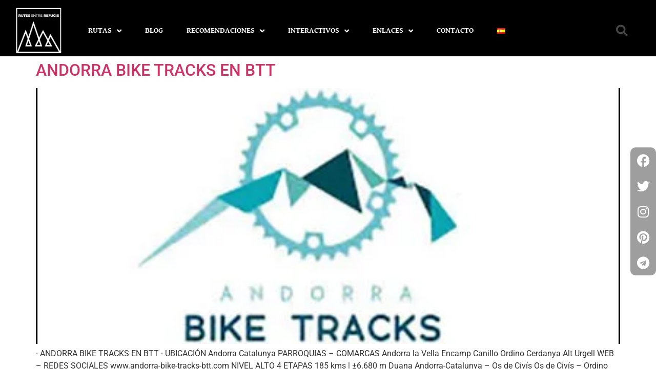

--- FILE ---
content_type: text/html; charset=UTF-8
request_url: https://rutesentrerefugis.com/index.php/es/tag/seturia-es/
body_size: 22277
content:
<!doctype html>
<html lang="es-ES">
<head>
	<meta charset="UTF-8">
	<meta name="viewport" content="width=device-width, initial-scale=1">
	<link rel="profile" href="https://gmpg.org/xfn/11">
	<meta name='robots' content='index, follow, max-image-preview:large, max-snippet:-1, max-video-preview:-1' />

	<!-- This site is optimized with the Yoast SEO plugin v26.7 - https://yoast.com/wordpress/plugins/seo/ -->
	<title>Arxius de Setúria - Rutes Entre Refugis</title>
	<link rel="canonical" href="https://rutesentrerefugis.com/index.php/es/tag/seturia-es/" />
	<meta property="og:locale" content="es_ES" />
	<meta property="og:type" content="article" />
	<meta property="og:title" content="Arxius de Setúria - Rutes Entre Refugis" />
	<meta property="og:url" content="https://rutesentrerefugis.com/index.php/es/tag/seturia-es/" />
	<meta property="og:site_name" content="Rutes Entre Refugis" />
	<meta name="twitter:card" content="summary_large_image" />
	<script type="application/ld+json" class="yoast-schema-graph">{"@context":"https://schema.org","@graph":[{"@type":"CollectionPage","@id":"https://rutesentrerefugis.com/index.php/es/tag/seturia-es/","url":"https://rutesentrerefugis.com/index.php/es/tag/seturia-es/","name":"Arxius de Setúria - Rutes Entre Refugis","isPartOf":{"@id":"https://rutesentrerefugis.com/index.php/es/#website"},"primaryImageOfPage":{"@id":"https://rutesentrerefugis.com/index.php/es/tag/seturia-es/#primaryimage"},"image":{"@id":"https://rutesentrerefugis.com/index.php/es/tag/seturia-es/#primaryimage"},"thumbnailUrl":"https://rutesentrerefugis.com/wp-content/uploads/2021/01/Andorra-Bike-Tracks-NW.jpg","breadcrumb":{"@id":"https://rutesentrerefugis.com/index.php/es/tag/seturia-es/#breadcrumb"},"inLanguage":"es"},{"@type":"ImageObject","inLanguage":"es","@id":"https://rutesentrerefugis.com/index.php/es/tag/seturia-es/#primaryimage","url":"https://rutesentrerefugis.com/wp-content/uploads/2021/01/Andorra-Bike-Tracks-NW.jpg","contentUrl":"https://rutesentrerefugis.com/wp-content/uploads/2021/01/Andorra-Bike-Tracks-NW.jpg","width":400,"height":280},{"@type":"BreadcrumbList","@id":"https://rutesentrerefugis.com/index.php/es/tag/seturia-es/#breadcrumb","itemListElement":[{"@type":"ListItem","position":1,"name":"Inici","item":"https://rutesentrerefugis.com/index.php/es/"},{"@type":"ListItem","position":2,"name":"Setúria"}]},{"@type":"WebSite","@id":"https://rutesentrerefugis.com/index.php/es/#website","url":"https://rutesentrerefugis.com/index.php/es/","name":"Rutes Entre Refugis","description":"Caminant sota un nom","publisher":{"@id":"https://rutesentrerefugis.com/index.php/es/#organization"},"potentialAction":[{"@type":"SearchAction","target":{"@type":"EntryPoint","urlTemplate":"https://rutesentrerefugis.com/index.php/es/?s={search_term_string}"},"query-input":{"@type":"PropertyValueSpecification","valueRequired":true,"valueName":"search_term_string"}}],"inLanguage":"es"},{"@type":"Organization","@id":"https://rutesentrerefugis.com/index.php/es/#organization","name":"Rutes Entre Refugis","url":"https://rutesentrerefugis.com/index.php/es/","logo":{"@type":"ImageObject","inLanguage":"es","@id":"https://rutesentrerefugis.com/index.php/es/#/schema/logo/image/","url":"https://rutesentrerefugis.com/wp-content/uploads/2022/08/RutesEntreRefugis-Blanc-Retina-1.png","contentUrl":"https://rutesentrerefugis.com/wp-content/uploads/2022/08/RutesEntreRefugis-Blanc-Retina-1.png","width":400,"height":400,"caption":"Rutes Entre Refugis"},"image":{"@id":"https://rutesentrerefugis.com/index.php/es/#/schema/logo/image/"}}]}</script>
	<!-- / Yoast SEO plugin. -->


<link rel="alternate" type="application/rss+xml" title="Rutes Entre Refugis &raquo; Feed" href="https://rutesentrerefugis.com/index.php/es/feed/" />
<link rel="alternate" type="application/rss+xml" title="Rutes Entre Refugis &raquo; Feed de los comentarios" href="https://rutesentrerefugis.com/index.php/es/comments/feed/" />
<link rel="alternate" type="application/rss+xml" title="Rutes Entre Refugis &raquo; Etiqueta Setúria del feed" href="https://rutesentrerefugis.com/index.php/es/tag/seturia-es/feed/" />
		<!-- This site uses the Google Analytics by MonsterInsights plugin v9.11.1 - Using Analytics tracking - https://www.monsterinsights.com/ -->
							<script src="//www.googletagmanager.com/gtag/js?id=G-3J7ZC7TQ9D"  data-cfasync="false" data-wpfc-render="false" async></script>
			<script data-cfasync="false" data-wpfc-render="false">
				var mi_version = '9.11.1';
				var mi_track_user = true;
				var mi_no_track_reason = '';
								var MonsterInsightsDefaultLocations = {"page_location":"https:\/\/rutesentrerefugis.com\/es\/tag\/seturia-es\/"};
								if ( typeof MonsterInsightsPrivacyGuardFilter === 'function' ) {
					var MonsterInsightsLocations = (typeof MonsterInsightsExcludeQuery === 'object') ? MonsterInsightsPrivacyGuardFilter( MonsterInsightsExcludeQuery ) : MonsterInsightsPrivacyGuardFilter( MonsterInsightsDefaultLocations );
				} else {
					var MonsterInsightsLocations = (typeof MonsterInsightsExcludeQuery === 'object') ? MonsterInsightsExcludeQuery : MonsterInsightsDefaultLocations;
				}

								var disableStrs = [
										'ga-disable-G-3J7ZC7TQ9D',
									];

				/* Function to detect opted out users */
				function __gtagTrackerIsOptedOut() {
					for (var index = 0; index < disableStrs.length; index++) {
						if (document.cookie.indexOf(disableStrs[index] + '=true') > -1) {
							return true;
						}
					}

					return false;
				}

				/* Disable tracking if the opt-out cookie exists. */
				if (__gtagTrackerIsOptedOut()) {
					for (var index = 0; index < disableStrs.length; index++) {
						window[disableStrs[index]] = true;
					}
				}

				/* Opt-out function */
				function __gtagTrackerOptout() {
					for (var index = 0; index < disableStrs.length; index++) {
						document.cookie = disableStrs[index] + '=true; expires=Thu, 31 Dec 2099 23:59:59 UTC; path=/';
						window[disableStrs[index]] = true;
					}
				}

				if ('undefined' === typeof gaOptout) {
					function gaOptout() {
						__gtagTrackerOptout();
					}
				}
								window.dataLayer = window.dataLayer || [];

				window.MonsterInsightsDualTracker = {
					helpers: {},
					trackers: {},
				};
				if (mi_track_user) {
					function __gtagDataLayer() {
						dataLayer.push(arguments);
					}

					function __gtagTracker(type, name, parameters) {
						if (!parameters) {
							parameters = {};
						}

						if (parameters.send_to) {
							__gtagDataLayer.apply(null, arguments);
							return;
						}

						if (type === 'event') {
														parameters.send_to = monsterinsights_frontend.v4_id;
							var hookName = name;
							if (typeof parameters['event_category'] !== 'undefined') {
								hookName = parameters['event_category'] + ':' + name;
							}

							if (typeof MonsterInsightsDualTracker.trackers[hookName] !== 'undefined') {
								MonsterInsightsDualTracker.trackers[hookName](parameters);
							} else {
								__gtagDataLayer('event', name, parameters);
							}
							
						} else {
							__gtagDataLayer.apply(null, arguments);
						}
					}

					__gtagTracker('js', new Date());
					__gtagTracker('set', {
						'developer_id.dZGIzZG': true,
											});
					if ( MonsterInsightsLocations.page_location ) {
						__gtagTracker('set', MonsterInsightsLocations);
					}
										__gtagTracker('config', 'G-3J7ZC7TQ9D', {"forceSSL":"true","link_attribution":"true"} );
										window.gtag = __gtagTracker;										(function () {
						/* https://developers.google.com/analytics/devguides/collection/analyticsjs/ */
						/* ga and __gaTracker compatibility shim. */
						var noopfn = function () {
							return null;
						};
						var newtracker = function () {
							return new Tracker();
						};
						var Tracker = function () {
							return null;
						};
						var p = Tracker.prototype;
						p.get = noopfn;
						p.set = noopfn;
						p.send = function () {
							var args = Array.prototype.slice.call(arguments);
							args.unshift('send');
							__gaTracker.apply(null, args);
						};
						var __gaTracker = function () {
							var len = arguments.length;
							if (len === 0) {
								return;
							}
							var f = arguments[len - 1];
							if (typeof f !== 'object' || f === null || typeof f.hitCallback !== 'function') {
								if ('send' === arguments[0]) {
									var hitConverted, hitObject = false, action;
									if ('event' === arguments[1]) {
										if ('undefined' !== typeof arguments[3]) {
											hitObject = {
												'eventAction': arguments[3],
												'eventCategory': arguments[2],
												'eventLabel': arguments[4],
												'value': arguments[5] ? arguments[5] : 1,
											}
										}
									}
									if ('pageview' === arguments[1]) {
										if ('undefined' !== typeof arguments[2]) {
											hitObject = {
												'eventAction': 'page_view',
												'page_path': arguments[2],
											}
										}
									}
									if (typeof arguments[2] === 'object') {
										hitObject = arguments[2];
									}
									if (typeof arguments[5] === 'object') {
										Object.assign(hitObject, arguments[5]);
									}
									if ('undefined' !== typeof arguments[1].hitType) {
										hitObject = arguments[1];
										if ('pageview' === hitObject.hitType) {
											hitObject.eventAction = 'page_view';
										}
									}
									if (hitObject) {
										action = 'timing' === arguments[1].hitType ? 'timing_complete' : hitObject.eventAction;
										hitConverted = mapArgs(hitObject);
										__gtagTracker('event', action, hitConverted);
									}
								}
								return;
							}

							function mapArgs(args) {
								var arg, hit = {};
								var gaMap = {
									'eventCategory': 'event_category',
									'eventAction': 'event_action',
									'eventLabel': 'event_label',
									'eventValue': 'event_value',
									'nonInteraction': 'non_interaction',
									'timingCategory': 'event_category',
									'timingVar': 'name',
									'timingValue': 'value',
									'timingLabel': 'event_label',
									'page': 'page_path',
									'location': 'page_location',
									'title': 'page_title',
									'referrer' : 'page_referrer',
								};
								for (arg in args) {
																		if (!(!args.hasOwnProperty(arg) || !gaMap.hasOwnProperty(arg))) {
										hit[gaMap[arg]] = args[arg];
									} else {
										hit[arg] = args[arg];
									}
								}
								return hit;
							}

							try {
								f.hitCallback();
							} catch (ex) {
							}
						};
						__gaTracker.create = newtracker;
						__gaTracker.getByName = newtracker;
						__gaTracker.getAll = function () {
							return [];
						};
						__gaTracker.remove = noopfn;
						__gaTracker.loaded = true;
						window['__gaTracker'] = __gaTracker;
					})();
									} else {
										console.log("");
					(function () {
						function __gtagTracker() {
							return null;
						}

						window['__gtagTracker'] = __gtagTracker;
						window['gtag'] = __gtagTracker;
					})();
									}
			</script>
							<!-- / Google Analytics by MonsterInsights -->
		<style id='wp-img-auto-sizes-contain-inline-css'>
img:is([sizes=auto i],[sizes^="auto," i]){contain-intrinsic-size:3000px 1500px}
/*# sourceURL=wp-img-auto-sizes-contain-inline-css */
</style>

<link rel='stylesheet' id='anwp-pg-styles-css' href='https://rutesentrerefugis.com/wp-content/plugins/anwp-post-grid-for-elementor/public/css/styles.min.css?ver=1.3.3' media='all' />
<style id='wp-emoji-styles-inline-css'>

	img.wp-smiley, img.emoji {
		display: inline !important;
		border: none !important;
		box-shadow: none !important;
		height: 1em !important;
		width: 1em !important;
		margin: 0 0.07em !important;
		vertical-align: -0.1em !important;
		background: none !important;
		padding: 0 !important;
	}
/*# sourceURL=wp-emoji-styles-inline-css */
</style>
<style id='global-styles-inline-css'>
:root{--wp--preset--aspect-ratio--square: 1;--wp--preset--aspect-ratio--4-3: 4/3;--wp--preset--aspect-ratio--3-4: 3/4;--wp--preset--aspect-ratio--3-2: 3/2;--wp--preset--aspect-ratio--2-3: 2/3;--wp--preset--aspect-ratio--16-9: 16/9;--wp--preset--aspect-ratio--9-16: 9/16;--wp--preset--color--black: #000000;--wp--preset--color--cyan-bluish-gray: #abb8c3;--wp--preset--color--white: #ffffff;--wp--preset--color--pale-pink: #f78da7;--wp--preset--color--vivid-red: #cf2e2e;--wp--preset--color--luminous-vivid-orange: #ff6900;--wp--preset--color--luminous-vivid-amber: #fcb900;--wp--preset--color--light-green-cyan: #7bdcb5;--wp--preset--color--vivid-green-cyan: #00d084;--wp--preset--color--pale-cyan-blue: #8ed1fc;--wp--preset--color--vivid-cyan-blue: #0693e3;--wp--preset--color--vivid-purple: #9b51e0;--wp--preset--gradient--vivid-cyan-blue-to-vivid-purple: linear-gradient(135deg,rgb(6,147,227) 0%,rgb(155,81,224) 100%);--wp--preset--gradient--light-green-cyan-to-vivid-green-cyan: linear-gradient(135deg,rgb(122,220,180) 0%,rgb(0,208,130) 100%);--wp--preset--gradient--luminous-vivid-amber-to-luminous-vivid-orange: linear-gradient(135deg,rgb(252,185,0) 0%,rgb(255,105,0) 100%);--wp--preset--gradient--luminous-vivid-orange-to-vivid-red: linear-gradient(135deg,rgb(255,105,0) 0%,rgb(207,46,46) 100%);--wp--preset--gradient--very-light-gray-to-cyan-bluish-gray: linear-gradient(135deg,rgb(238,238,238) 0%,rgb(169,184,195) 100%);--wp--preset--gradient--cool-to-warm-spectrum: linear-gradient(135deg,rgb(74,234,220) 0%,rgb(151,120,209) 20%,rgb(207,42,186) 40%,rgb(238,44,130) 60%,rgb(251,105,98) 80%,rgb(254,248,76) 100%);--wp--preset--gradient--blush-light-purple: linear-gradient(135deg,rgb(255,206,236) 0%,rgb(152,150,240) 100%);--wp--preset--gradient--blush-bordeaux: linear-gradient(135deg,rgb(254,205,165) 0%,rgb(254,45,45) 50%,rgb(107,0,62) 100%);--wp--preset--gradient--luminous-dusk: linear-gradient(135deg,rgb(255,203,112) 0%,rgb(199,81,192) 50%,rgb(65,88,208) 100%);--wp--preset--gradient--pale-ocean: linear-gradient(135deg,rgb(255,245,203) 0%,rgb(182,227,212) 50%,rgb(51,167,181) 100%);--wp--preset--gradient--electric-grass: linear-gradient(135deg,rgb(202,248,128) 0%,rgb(113,206,126) 100%);--wp--preset--gradient--midnight: linear-gradient(135deg,rgb(2,3,129) 0%,rgb(40,116,252) 100%);--wp--preset--font-size--small: 13px;--wp--preset--font-size--medium: 20px;--wp--preset--font-size--large: 36px;--wp--preset--font-size--x-large: 42px;--wp--preset--spacing--20: 0.44rem;--wp--preset--spacing--30: 0.67rem;--wp--preset--spacing--40: 1rem;--wp--preset--spacing--50: 1.5rem;--wp--preset--spacing--60: 2.25rem;--wp--preset--spacing--70: 3.38rem;--wp--preset--spacing--80: 5.06rem;--wp--preset--shadow--natural: 6px 6px 9px rgba(0, 0, 0, 0.2);--wp--preset--shadow--deep: 12px 12px 50px rgba(0, 0, 0, 0.4);--wp--preset--shadow--sharp: 6px 6px 0px rgba(0, 0, 0, 0.2);--wp--preset--shadow--outlined: 6px 6px 0px -3px rgb(255, 255, 255), 6px 6px rgb(0, 0, 0);--wp--preset--shadow--crisp: 6px 6px 0px rgb(0, 0, 0);}:root { --wp--style--global--content-size: 800px;--wp--style--global--wide-size: 1200px; }:where(body) { margin: 0; }.wp-site-blocks > .alignleft { float: left; margin-right: 2em; }.wp-site-blocks > .alignright { float: right; margin-left: 2em; }.wp-site-blocks > .aligncenter { justify-content: center; margin-left: auto; margin-right: auto; }:where(.wp-site-blocks) > * { margin-block-start: 24px; margin-block-end: 0; }:where(.wp-site-blocks) > :first-child { margin-block-start: 0; }:where(.wp-site-blocks) > :last-child { margin-block-end: 0; }:root { --wp--style--block-gap: 24px; }:root :where(.is-layout-flow) > :first-child{margin-block-start: 0;}:root :where(.is-layout-flow) > :last-child{margin-block-end: 0;}:root :where(.is-layout-flow) > *{margin-block-start: 24px;margin-block-end: 0;}:root :where(.is-layout-constrained) > :first-child{margin-block-start: 0;}:root :where(.is-layout-constrained) > :last-child{margin-block-end: 0;}:root :where(.is-layout-constrained) > *{margin-block-start: 24px;margin-block-end: 0;}:root :where(.is-layout-flex){gap: 24px;}:root :where(.is-layout-grid){gap: 24px;}.is-layout-flow > .alignleft{float: left;margin-inline-start: 0;margin-inline-end: 2em;}.is-layout-flow > .alignright{float: right;margin-inline-start: 2em;margin-inline-end: 0;}.is-layout-flow > .aligncenter{margin-left: auto !important;margin-right: auto !important;}.is-layout-constrained > .alignleft{float: left;margin-inline-start: 0;margin-inline-end: 2em;}.is-layout-constrained > .alignright{float: right;margin-inline-start: 2em;margin-inline-end: 0;}.is-layout-constrained > .aligncenter{margin-left: auto !important;margin-right: auto !important;}.is-layout-constrained > :where(:not(.alignleft):not(.alignright):not(.alignfull)){max-width: var(--wp--style--global--content-size);margin-left: auto !important;margin-right: auto !important;}.is-layout-constrained > .alignwide{max-width: var(--wp--style--global--wide-size);}body .is-layout-flex{display: flex;}.is-layout-flex{flex-wrap: wrap;align-items: center;}.is-layout-flex > :is(*, div){margin: 0;}body .is-layout-grid{display: grid;}.is-layout-grid > :is(*, div){margin: 0;}body{padding-top: 0px;padding-right: 0px;padding-bottom: 0px;padding-left: 0px;}a:where(:not(.wp-element-button)){text-decoration: underline;}:root :where(.wp-element-button, .wp-block-button__link){background-color: #32373c;border-width: 0;color: #fff;font-family: inherit;font-size: inherit;font-style: inherit;font-weight: inherit;letter-spacing: inherit;line-height: inherit;padding-top: calc(0.667em + 2px);padding-right: calc(1.333em + 2px);padding-bottom: calc(0.667em + 2px);padding-left: calc(1.333em + 2px);text-decoration: none;text-transform: inherit;}.has-black-color{color: var(--wp--preset--color--black) !important;}.has-cyan-bluish-gray-color{color: var(--wp--preset--color--cyan-bluish-gray) !important;}.has-white-color{color: var(--wp--preset--color--white) !important;}.has-pale-pink-color{color: var(--wp--preset--color--pale-pink) !important;}.has-vivid-red-color{color: var(--wp--preset--color--vivid-red) !important;}.has-luminous-vivid-orange-color{color: var(--wp--preset--color--luminous-vivid-orange) !important;}.has-luminous-vivid-amber-color{color: var(--wp--preset--color--luminous-vivid-amber) !important;}.has-light-green-cyan-color{color: var(--wp--preset--color--light-green-cyan) !important;}.has-vivid-green-cyan-color{color: var(--wp--preset--color--vivid-green-cyan) !important;}.has-pale-cyan-blue-color{color: var(--wp--preset--color--pale-cyan-blue) !important;}.has-vivid-cyan-blue-color{color: var(--wp--preset--color--vivid-cyan-blue) !important;}.has-vivid-purple-color{color: var(--wp--preset--color--vivid-purple) !important;}.has-black-background-color{background-color: var(--wp--preset--color--black) !important;}.has-cyan-bluish-gray-background-color{background-color: var(--wp--preset--color--cyan-bluish-gray) !important;}.has-white-background-color{background-color: var(--wp--preset--color--white) !important;}.has-pale-pink-background-color{background-color: var(--wp--preset--color--pale-pink) !important;}.has-vivid-red-background-color{background-color: var(--wp--preset--color--vivid-red) !important;}.has-luminous-vivid-orange-background-color{background-color: var(--wp--preset--color--luminous-vivid-orange) !important;}.has-luminous-vivid-amber-background-color{background-color: var(--wp--preset--color--luminous-vivid-amber) !important;}.has-light-green-cyan-background-color{background-color: var(--wp--preset--color--light-green-cyan) !important;}.has-vivid-green-cyan-background-color{background-color: var(--wp--preset--color--vivid-green-cyan) !important;}.has-pale-cyan-blue-background-color{background-color: var(--wp--preset--color--pale-cyan-blue) !important;}.has-vivid-cyan-blue-background-color{background-color: var(--wp--preset--color--vivid-cyan-blue) !important;}.has-vivid-purple-background-color{background-color: var(--wp--preset--color--vivid-purple) !important;}.has-black-border-color{border-color: var(--wp--preset--color--black) !important;}.has-cyan-bluish-gray-border-color{border-color: var(--wp--preset--color--cyan-bluish-gray) !important;}.has-white-border-color{border-color: var(--wp--preset--color--white) !important;}.has-pale-pink-border-color{border-color: var(--wp--preset--color--pale-pink) !important;}.has-vivid-red-border-color{border-color: var(--wp--preset--color--vivid-red) !important;}.has-luminous-vivid-orange-border-color{border-color: var(--wp--preset--color--luminous-vivid-orange) !important;}.has-luminous-vivid-amber-border-color{border-color: var(--wp--preset--color--luminous-vivid-amber) !important;}.has-light-green-cyan-border-color{border-color: var(--wp--preset--color--light-green-cyan) !important;}.has-vivid-green-cyan-border-color{border-color: var(--wp--preset--color--vivid-green-cyan) !important;}.has-pale-cyan-blue-border-color{border-color: var(--wp--preset--color--pale-cyan-blue) !important;}.has-vivid-cyan-blue-border-color{border-color: var(--wp--preset--color--vivid-cyan-blue) !important;}.has-vivid-purple-border-color{border-color: var(--wp--preset--color--vivid-purple) !important;}.has-vivid-cyan-blue-to-vivid-purple-gradient-background{background: var(--wp--preset--gradient--vivid-cyan-blue-to-vivid-purple) !important;}.has-light-green-cyan-to-vivid-green-cyan-gradient-background{background: var(--wp--preset--gradient--light-green-cyan-to-vivid-green-cyan) !important;}.has-luminous-vivid-amber-to-luminous-vivid-orange-gradient-background{background: var(--wp--preset--gradient--luminous-vivid-amber-to-luminous-vivid-orange) !important;}.has-luminous-vivid-orange-to-vivid-red-gradient-background{background: var(--wp--preset--gradient--luminous-vivid-orange-to-vivid-red) !important;}.has-very-light-gray-to-cyan-bluish-gray-gradient-background{background: var(--wp--preset--gradient--very-light-gray-to-cyan-bluish-gray) !important;}.has-cool-to-warm-spectrum-gradient-background{background: var(--wp--preset--gradient--cool-to-warm-spectrum) !important;}.has-blush-light-purple-gradient-background{background: var(--wp--preset--gradient--blush-light-purple) !important;}.has-blush-bordeaux-gradient-background{background: var(--wp--preset--gradient--blush-bordeaux) !important;}.has-luminous-dusk-gradient-background{background: var(--wp--preset--gradient--luminous-dusk) !important;}.has-pale-ocean-gradient-background{background: var(--wp--preset--gradient--pale-ocean) !important;}.has-electric-grass-gradient-background{background: var(--wp--preset--gradient--electric-grass) !important;}.has-midnight-gradient-background{background: var(--wp--preset--gradient--midnight) !important;}.has-small-font-size{font-size: var(--wp--preset--font-size--small) !important;}.has-medium-font-size{font-size: var(--wp--preset--font-size--medium) !important;}.has-large-font-size{font-size: var(--wp--preset--font-size--large) !important;}.has-x-large-font-size{font-size: var(--wp--preset--font-size--x-large) !important;}
:root :where(.wp-block-pullquote){font-size: 1.5em;line-height: 1.6;}
/*# sourceURL=global-styles-inline-css */
</style>
<link rel='stylesheet' id='contact-form-7-css' href='https://rutesentrerefugis.com/wp-content/plugins/contact-form-7/includes/css/styles.css?ver=6.1.4' media='all' />
<link rel='stylesheet' id='hello-elementor-css' href='https://rutesentrerefugis.com/wp-content/themes/hello-elementor/assets/css/reset.css?ver=3.4.5' media='all' />
<link rel='stylesheet' id='hello-elementor-theme-style-css' href='https://rutesentrerefugis.com/wp-content/themes/hello-elementor/assets/css/theme.css?ver=3.4.5' media='all' />
<link rel='stylesheet' id='hello-elementor-header-footer-css' href='https://rutesentrerefugis.com/wp-content/themes/hello-elementor/assets/css/header-footer.css?ver=3.4.5' media='all' />
<link rel='stylesheet' id='elementor-frontend-css' href='https://rutesentrerefugis.com/wp-content/plugins/elementor/assets/css/frontend.min.css?ver=3.34.1' media='all' />
<link rel='stylesheet' id='elementor-post-79-css' href='https://rutesentrerefugis.com/wp-content/uploads/elementor/css/post-79.css?ver=1768503919' media='all' />
<link rel='stylesheet' id='widget-image-css' href='https://rutesentrerefugis.com/wp-content/plugins/elementor/assets/css/widget-image.min.css?ver=3.34.1' media='all' />
<link rel='stylesheet' id='widget-nav-menu-css' href='https://rutesentrerefugis.com/wp-content/plugins/elementor-pro/assets/css/widget-nav-menu.min.css?ver=3.33.2' media='all' />
<link rel='stylesheet' id='widget-search-form-css' href='https://rutesentrerefugis.com/wp-content/plugins/elementor-pro/assets/css/widget-search-form.min.css?ver=3.33.2' media='all' />
<link rel='stylesheet' id='elementor-icons-shared-0-css' href='https://rutesentrerefugis.com/wp-content/plugins/elementor/assets/lib/font-awesome/css/fontawesome.min.css?ver=5.15.3' media='all' />
<link rel='stylesheet' id='elementor-icons-fa-solid-css' href='https://rutesentrerefugis.com/wp-content/plugins/elementor/assets/lib/font-awesome/css/solid.min.css?ver=5.15.3' media='all' />
<link rel='stylesheet' id='e-sticky-css' href='https://rutesentrerefugis.com/wp-content/plugins/elementor-pro/assets/css/modules/sticky.min.css?ver=3.33.2' media='all' />
<link rel='stylesheet' id='widget-heading-css' href='https://rutesentrerefugis.com/wp-content/plugins/elementor/assets/css/widget-heading.min.css?ver=3.34.1' media='all' />
<link rel='stylesheet' id='widget-social-icons-css' href='https://rutesentrerefugis.com/wp-content/plugins/elementor/assets/css/widget-social-icons.min.css?ver=3.34.1' media='all' />
<link rel='stylesheet' id='e-apple-webkit-css' href='https://rutesentrerefugis.com/wp-content/plugins/elementor/assets/css/conditionals/apple-webkit.min.css?ver=3.34.1' media='all' />
<link rel='stylesheet' id='elementor-icons-css' href='https://rutesentrerefugis.com/wp-content/plugins/elementor/assets/lib/eicons/css/elementor-icons.min.css?ver=5.45.0' media='all' />
<link rel='stylesheet' id='elementor-post-13406-css' href='https://rutesentrerefugis.com/wp-content/uploads/elementor/css/post-13406.css?ver=1768504506' media='all' />
<link rel='stylesheet' id='elementor-post-13413-css' href='https://rutesentrerefugis.com/wp-content/uploads/elementor/css/post-13413.css?ver=1768504507' media='all' />
<link rel='stylesheet' id='eael-general-css' href='https://rutesentrerefugis.com/wp-content/plugins/essential-addons-for-elementor-lite/assets/front-end/css/view/general.min.css?ver=6.5.7' media='all' />
<link rel='stylesheet' id='bdt-uikit-css' href='https://rutesentrerefugis.com/wp-content/plugins/bdthemes-prime-slider-lite/assets/css/bdt-uikit.css?ver=3.21.7' media='all' />
<link rel='stylesheet' id='prime-slider-site-css' href='https://rutesentrerefugis.com/wp-content/plugins/bdthemes-prime-slider-lite/assets/css/prime-slider-site.css?ver=4.1.3' media='all' />
<link rel='stylesheet' id='elementor-gf-local-roboto-css' href='https://rutesentrerefugis.com/wp-content/uploads/elementor/google-fonts/css/roboto.css?ver=1742403059' media='all' />
<link rel='stylesheet' id='elementor-gf-local-robotoslab-css' href='https://rutesentrerefugis.com/wp-content/uploads/elementor/google-fonts/css/robotoslab.css?ver=1742403075' media='all' />
<link rel='stylesheet' id='elementor-gf-local-gentiumbookbasic-css' href='https://rutesentrerefugis.com/wp-content/uploads/elementor/google-fonts/css/gentiumbookbasic.css?ver=1742403077' media='all' />
<link rel='stylesheet' id='elementor-gf-local-oswald-css' href='https://rutesentrerefugis.com/wp-content/uploads/elementor/google-fonts/css/oswald.css?ver=1742403084' media='all' />
<link rel='stylesheet' id='elementor-icons-fa-brands-css' href='https://rutesentrerefugis.com/wp-content/plugins/elementor/assets/lib/font-awesome/css/brands.min.css?ver=5.15.3' media='all' />
<script async src="https://rutesentrerefugis.com/wp-content/plugins/burst-statistics/assets/js/timeme/timeme.min.js?ver=1767899613" id="burst-timeme-js"></script>
<script src="https://rutesentrerefugis.com/wp-content/plugins/google-analytics-for-wordpress/assets/js/frontend-gtag.min.js?ver=9.11.1" id="monsterinsights-frontend-script-js" async data-wp-strategy="async"></script>
<script data-cfasync="false" data-wpfc-render="false" id='monsterinsights-frontend-script-js-extra'>var monsterinsights_frontend = {"js_events_tracking":"true","download_extensions":"doc,pdf,ppt,zip,xls,docx,pptx,xlsx","inbound_paths":"[{\"path\":\"\\\/go\\\/\",\"label\":\"affiliate\"},{\"path\":\"\\\/recommend\\\/\",\"label\":\"affiliate\"}]","home_url":"https:\/\/rutesentrerefugis.com","hash_tracking":"false","v4_id":"G-3J7ZC7TQ9D"};</script>
<script src="https://rutesentrerefugis.com/wp-includes/js/jquery/jquery.min.js?ver=3.7.1" id="jquery-core-js"></script>
<script src="https://rutesentrerefugis.com/wp-includes/js/jquery/jquery-migrate.min.js?ver=3.4.1" id="jquery-migrate-js"></script>
<script src="https://rutesentrerefugis.com/wp-content/plugins/bdthemes-prime-slider-lite/assets/js/bdt-uikit.min.js?ver=3.21.7" id="bdt-uikit-js"></script>
<link rel="https://api.w.org/" href="https://rutesentrerefugis.com/index.php/wp-json/" /><link rel="alternate" title="JSON" type="application/json" href="https://rutesentrerefugis.com/index.php/wp-json/wp/v2/tags/9208" /><link rel="EditURI" type="application/rsd+xml" title="RSD" href="https://rutesentrerefugis.com/xmlrpc.php?rsd" />
<meta name="generator" content="WordPress 6.9" />
<!-- start Simple Custom CSS and JS -->
<!-- Google Tag Manager -->
<script>(function(w,d,s,l,i){w[l]=w[l]||[];w[l].push({'gtm.start':
new Date().getTime(),event:'gtm.js'});var f=d.getElementsByTagName(s)[0],
j=d.createElement(s),dl=l!='dataLayer'?'&l='+l:'';j.async=true;j.src=
'https://www.googletagmanager.com/gtm.js?id='+i+dl;f.parentNode.insertBefore(j,f);
})(window,document,'script','dataLayer','GTM-WBT5M9WH');</script>
<!-- End Google Tag Manager --><!-- end Simple Custom CSS and JS -->
<meta name="generator" content="Elementor 3.34.1; features: additional_custom_breakpoints; settings: css_print_method-external, google_font-enabled, font_display-auto">
			<style>
				.e-con.e-parent:nth-of-type(n+4):not(.e-lazyloaded):not(.e-no-lazyload),
				.e-con.e-parent:nth-of-type(n+4):not(.e-lazyloaded):not(.e-no-lazyload) * {
					background-image: none !important;
				}
				@media screen and (max-height: 1024px) {
					.e-con.e-parent:nth-of-type(n+3):not(.e-lazyloaded):not(.e-no-lazyload),
					.e-con.e-parent:nth-of-type(n+3):not(.e-lazyloaded):not(.e-no-lazyload) * {
						background-image: none !important;
					}
				}
				@media screen and (max-height: 640px) {
					.e-con.e-parent:nth-of-type(n+2):not(.e-lazyloaded):not(.e-no-lazyload),
					.e-con.e-parent:nth-of-type(n+2):not(.e-lazyloaded):not(.e-no-lazyload) * {
						background-image: none !important;
					}
				}
			</style>
			<link rel="icon" href="https://rutesentrerefugis.com/wp-content/uploads/2022/08/Logo-03-150x150.jpg" sizes="32x32" />
<link rel="icon" href="https://rutesentrerefugis.com/wp-content/uploads/2022/08/Logo-03-300x300.jpg" sizes="192x192" />
<link rel="apple-touch-icon" href="https://rutesentrerefugis.com/wp-content/uploads/2022/08/Logo-03-300x300.jpg" />
<meta name="msapplication-TileImage" content="https://rutesentrerefugis.com/wp-content/uploads/2022/08/Logo-03-300x300.jpg" />
</head>
<body class="archive tag tag-seturia-es tag-9208 wp-custom-logo wp-embed-responsive wp-theme-hello-elementor theme--hello-elementor hello-elementor-default elementor-default elementor-kit-79" data-burst_id="9208" data-burst_type="tag">


<a class="skip-link screen-reader-text" href="#content">Ir al contenido</a>

		<header data-elementor-type="header" data-elementor-id="13406" class="elementor elementor-13406 elementor-location-header" data-elementor-post-type="elementor_library">
					<header class="elementor-section elementor-top-section elementor-element elementor-element-203163c2 elementor-section-content-middle elementor-section-height-min-height elementor-section-full_width elementor-section-height-default elementor-section-items-middle" data-id="203163c2" data-element_type="section" data-settings="{&quot;background_background&quot;:&quot;classic&quot;,&quot;sticky&quot;:&quot;top&quot;,&quot;sticky_on&quot;:[&quot;desktop&quot;,&quot;tablet&quot;],&quot;sticky_offset&quot;:0,&quot;sticky_effects_offset&quot;:0,&quot;sticky_anchor_link_offset&quot;:0}">
						<div class="elementor-container elementor-column-gap-no">
					<div class="elementor-column elementor-col-25 elementor-top-column elementor-element elementor-element-7683447d" data-id="7683447d" data-element_type="column">
			<div class="elementor-widget-wrap elementor-element-populated">
						<div class="elementor-element elementor-element-122bc864 elementor-widget elementor-widget-theme-site-logo elementor-widget-image" data-id="122bc864" data-element_type="widget" data-widget_type="theme-site-logo.default">
				<div class="elementor-widget-container">
											<a href="https://rutesentrerefugis.com/index.php/es/inicio/">
			<img fetchpriority="high" width="400" height="400" src="https://rutesentrerefugis.com/wp-content/uploads/2022/08/RutesEntreRefugis-Blanc-Retina-1.png" class="attachment-full size-full wp-image-18857" alt="" srcset="https://rutesentrerefugis.com/wp-content/uploads/2022/08/RutesEntreRefugis-Blanc-Retina-1.png 400w, https://rutesentrerefugis.com/wp-content/uploads/2022/08/RutesEntreRefugis-Blanc-Retina-1-300x300.png 300w, https://rutesentrerefugis.com/wp-content/uploads/2022/08/RutesEntreRefugis-Blanc-Retina-1-150x150.png 150w" sizes="(max-width: 400px) 100vw, 400px" />				</a>
											</div>
				</div>
					</div>
		</div>
				<div class="elementor-column elementor-col-50 elementor-top-column elementor-element elementor-element-408b81d8" data-id="408b81d8" data-element_type="column">
			<div class="elementor-widget-wrap elementor-element-populated">
						<div class="elementor-element elementor-element-2e38ccb5 elementor-nav-menu__align-start elementor-nav-menu--stretch elementor-nav-menu--dropdown-tablet elementor-nav-menu__text-align-aside elementor-nav-menu--toggle elementor-nav-menu--burger elementor-widget elementor-widget-nav-menu" data-id="2e38ccb5" data-element_type="widget" data-settings="{&quot;full_width&quot;:&quot;stretch&quot;,&quot;submenu_icon&quot;:{&quot;value&quot;:&quot;&lt;i class=\&quot;fas fa-angle-down\&quot; aria-hidden=\&quot;true\&quot;&gt;&lt;\/i&gt;&quot;,&quot;library&quot;:&quot;fa-solid&quot;},&quot;layout&quot;:&quot;horizontal&quot;,&quot;toggle&quot;:&quot;burger&quot;}" data-widget_type="nav-menu.default">
				<div class="elementor-widget-container">
								<nav aria-label="Menu" class="elementor-nav-menu--main elementor-nav-menu__container elementor-nav-menu--layout-horizontal e--pointer-underline e--animation-fade">
				<ul id="menu-1-2e38ccb5" class="elementor-nav-menu"><li class="menu-item menu-item-type-post_type menu-item-object-page menu-item-has-children menu-item-10013"><a href="https://rutesentrerefugis.com/index.php/es/rutas/" class="elementor-item">RUTAS</a>
<ul class="sub-menu elementor-nav-menu--dropdown">
	<li class="menu-item menu-item-type-post_type menu-item-object-page menu-item-10014"><a href="https://rutesentrerefugis.com/index.php/es/rutas/rutas-a-pie/" class="elementor-sub-item">RUTAS A PIE</a></li>
	<li class="menu-item menu-item-type-post_type menu-item-object-page menu-item-10017"><a href="https://rutesentrerefugis.com/index.php/es/rutas/rutas-en-btt/" class="elementor-sub-item">RUTAS EN BTT</a></li>
	<li class="menu-item menu-item-type-post_type menu-item-object-page menu-item-10016"><a href="https://rutesentrerefugis.com/index.php/es/rutas/rutas-de-cicloturismo/" class="elementor-sub-item">RUTAS DE CICLOTURISMO</a></li>
	<li class="menu-item menu-item-type-post_type menu-item-object-page menu-item-10018"><a href="https://rutesentrerefugis.com/index.php/es/rutas/rutas-enduro/" class="elementor-sub-item">RUTAS ENDURO</a></li>
	<li class="menu-item menu-item-type-post_type menu-item-object-page menu-item-10019"><a href="https://rutesentrerefugis.com/index.php/es/rutas/rutas-gravel/" class="elementor-sub-item">RUTAS GRAVEL</a></li>
	<li class="menu-item menu-item-type-post_type menu-item-object-page menu-item-10020"><a href="https://rutesentrerefugis.com/index.php/es/rutas/rutas-trail-running/" class="elementor-sub-item">RUTAS TRAIL RUNNING</a></li>
</ul>
</li>
<li class="menu-item menu-item-type-post_type menu-item-object-page menu-item-10021"><a href="https://rutesentrerefugis.com/index.php/es/blog-es/" class="elementor-item">BLOG</a></li>
<li class="menu-item menu-item-type-post_type menu-item-object-page menu-item-has-children menu-item-12337"><a href="https://rutesentrerefugis.com/index.php/es/recomendaciones/" class="elementor-item">RECOMENDACIONES</a>
<ul class="sub-menu elementor-nav-menu--dropdown">
	<li class="menu-item menu-item-type-post_type menu-item-object-page menu-item-12687"><a href="https://rutesentrerefugis.com/index.php/es/recomendaciones/literatura-es/" class="elementor-sub-item">LITERATURA</a></li>
	<li class="menu-item menu-item-type-post_type menu-item-object-page menu-item-12767"><a href="https://rutesentrerefugis.com/index.php/es/recomendaciones/novela-grafica-y-comic/" class="elementor-sub-item">NOVELA GRÁFICA Y CÓMIC</a></li>
	<li class="menu-item menu-item-type-post_type menu-item-object-page menu-item-12785"><a href="https://rutesentrerefugis.com/index.php/es/recomendaciones/videos-y-documentales/" class="elementor-sub-item">VÍDEOS Y DOCUMENTALES</a></li>
	<li class="menu-item menu-item-type-post_type menu-item-object-page menu-item-13077"><a href="https://rutesentrerefugis.com/index.php/es/recomendaciones/podcasts-es/" class="elementor-sub-item">PODCASTS</a></li>
</ul>
</li>
<li class="menu-item menu-item-type-post_type menu-item-object-page menu-item-has-children menu-item-12397"><a href="https://rutesentrerefugis.com/index.php/es/interactivos/" class="elementor-item">INTERACTIVOS</a>
<ul class="sub-menu elementor-nav-menu--dropdown">
	<li class="menu-item menu-item-type-post_type menu-item-object-page menu-item-12945"><a href="https://rutesentrerefugis.com/index.php/es/interactivos/story-maps-es/" class="elementor-sub-item">STORY MAPS</a></li>
</ul>
</li>
<li class="menu-item menu-item-type-post_type menu-item-object-page menu-item-has-children menu-item-12362"><a href="https://rutesentrerefugis.com/index.php/es/enlaces/" class="elementor-item">ENLACES</a>
<ul class="sub-menu elementor-nav-menu--dropdown">
	<li class="menu-item menu-item-type-post_type menu-item-object-page menu-item-12836"><a href="https://rutesentrerefugis.com/index.php/es/enlaces/refugios-de-montana/" class="elementor-sub-item">REFUGIOS DE MONTAÑA</a></li>
	<li class="menu-item menu-item-type-post_type menu-item-object-page menu-item-12898"><a href="https://rutesentrerefugis.com/index.php/es/enlaces/webs-y-blogs/" class="elementor-sub-item">WEBS Y BLOGS</a></li>
	<li class="menu-item menu-item-type-post_type menu-item-object-page menu-item-12865"><a href="https://rutesentrerefugis.com/index.php/es/enlaces/revistas-y-magazines/" class="elementor-sub-item">REVISTAS Y MAGAZINES</a></li>
</ul>
</li>
<li class="menu-item menu-item-type-post_type menu-item-object-page menu-item-15647"><a href="https://rutesentrerefugis.com/index.php/es/contacto/" class="elementor-item">CONTACTO</a></li>
<li class="pll-parent-menu-item menu-item menu-item-type-custom menu-item-object-custom menu-item-13401"><a href="#pll_switcher" class="elementor-item elementor-item-anchor"><img src="[data-uri]" alt="Español" width="16" height="11" style="width: 16px; height: 11px;" /></a></li>
</ul>			</nav>
					<div class="elementor-menu-toggle" role="button" tabindex="0" aria-label="Alternar menú" aria-expanded="false">
			<i aria-hidden="true" role="presentation" class="elementor-menu-toggle__icon--open eicon-menu-bar"></i><i aria-hidden="true" role="presentation" class="elementor-menu-toggle__icon--close eicon-close"></i>		</div>
					<nav class="elementor-nav-menu--dropdown elementor-nav-menu__container" aria-hidden="true">
				<ul id="menu-2-2e38ccb5" class="elementor-nav-menu"><li class="menu-item menu-item-type-post_type menu-item-object-page menu-item-has-children menu-item-10013"><a href="https://rutesentrerefugis.com/index.php/es/rutas/" class="elementor-item" tabindex="-1">RUTAS</a>
<ul class="sub-menu elementor-nav-menu--dropdown">
	<li class="menu-item menu-item-type-post_type menu-item-object-page menu-item-10014"><a href="https://rutesentrerefugis.com/index.php/es/rutas/rutas-a-pie/" class="elementor-sub-item" tabindex="-1">RUTAS A PIE</a></li>
	<li class="menu-item menu-item-type-post_type menu-item-object-page menu-item-10017"><a href="https://rutesentrerefugis.com/index.php/es/rutas/rutas-en-btt/" class="elementor-sub-item" tabindex="-1">RUTAS EN BTT</a></li>
	<li class="menu-item menu-item-type-post_type menu-item-object-page menu-item-10016"><a href="https://rutesentrerefugis.com/index.php/es/rutas/rutas-de-cicloturismo/" class="elementor-sub-item" tabindex="-1">RUTAS DE CICLOTURISMO</a></li>
	<li class="menu-item menu-item-type-post_type menu-item-object-page menu-item-10018"><a href="https://rutesentrerefugis.com/index.php/es/rutas/rutas-enduro/" class="elementor-sub-item" tabindex="-1">RUTAS ENDURO</a></li>
	<li class="menu-item menu-item-type-post_type menu-item-object-page menu-item-10019"><a href="https://rutesentrerefugis.com/index.php/es/rutas/rutas-gravel/" class="elementor-sub-item" tabindex="-1">RUTAS GRAVEL</a></li>
	<li class="menu-item menu-item-type-post_type menu-item-object-page menu-item-10020"><a href="https://rutesentrerefugis.com/index.php/es/rutas/rutas-trail-running/" class="elementor-sub-item" tabindex="-1">RUTAS TRAIL RUNNING</a></li>
</ul>
</li>
<li class="menu-item menu-item-type-post_type menu-item-object-page menu-item-10021"><a href="https://rutesentrerefugis.com/index.php/es/blog-es/" class="elementor-item" tabindex="-1">BLOG</a></li>
<li class="menu-item menu-item-type-post_type menu-item-object-page menu-item-has-children menu-item-12337"><a href="https://rutesentrerefugis.com/index.php/es/recomendaciones/" class="elementor-item" tabindex="-1">RECOMENDACIONES</a>
<ul class="sub-menu elementor-nav-menu--dropdown">
	<li class="menu-item menu-item-type-post_type menu-item-object-page menu-item-12687"><a href="https://rutesentrerefugis.com/index.php/es/recomendaciones/literatura-es/" class="elementor-sub-item" tabindex="-1">LITERATURA</a></li>
	<li class="menu-item menu-item-type-post_type menu-item-object-page menu-item-12767"><a href="https://rutesentrerefugis.com/index.php/es/recomendaciones/novela-grafica-y-comic/" class="elementor-sub-item" tabindex="-1">NOVELA GRÁFICA Y CÓMIC</a></li>
	<li class="menu-item menu-item-type-post_type menu-item-object-page menu-item-12785"><a href="https://rutesentrerefugis.com/index.php/es/recomendaciones/videos-y-documentales/" class="elementor-sub-item" tabindex="-1">VÍDEOS Y DOCUMENTALES</a></li>
	<li class="menu-item menu-item-type-post_type menu-item-object-page menu-item-13077"><a href="https://rutesentrerefugis.com/index.php/es/recomendaciones/podcasts-es/" class="elementor-sub-item" tabindex="-1">PODCASTS</a></li>
</ul>
</li>
<li class="menu-item menu-item-type-post_type menu-item-object-page menu-item-has-children menu-item-12397"><a href="https://rutesentrerefugis.com/index.php/es/interactivos/" class="elementor-item" tabindex="-1">INTERACTIVOS</a>
<ul class="sub-menu elementor-nav-menu--dropdown">
	<li class="menu-item menu-item-type-post_type menu-item-object-page menu-item-12945"><a href="https://rutesentrerefugis.com/index.php/es/interactivos/story-maps-es/" class="elementor-sub-item" tabindex="-1">STORY MAPS</a></li>
</ul>
</li>
<li class="menu-item menu-item-type-post_type menu-item-object-page menu-item-has-children menu-item-12362"><a href="https://rutesentrerefugis.com/index.php/es/enlaces/" class="elementor-item" tabindex="-1">ENLACES</a>
<ul class="sub-menu elementor-nav-menu--dropdown">
	<li class="menu-item menu-item-type-post_type menu-item-object-page menu-item-12836"><a href="https://rutesentrerefugis.com/index.php/es/enlaces/refugios-de-montana/" class="elementor-sub-item" tabindex="-1">REFUGIOS DE MONTAÑA</a></li>
	<li class="menu-item menu-item-type-post_type menu-item-object-page menu-item-12898"><a href="https://rutesentrerefugis.com/index.php/es/enlaces/webs-y-blogs/" class="elementor-sub-item" tabindex="-1">WEBS Y BLOGS</a></li>
	<li class="menu-item menu-item-type-post_type menu-item-object-page menu-item-12865"><a href="https://rutesentrerefugis.com/index.php/es/enlaces/revistas-y-magazines/" class="elementor-sub-item" tabindex="-1">REVISTAS Y MAGAZINES</a></li>
</ul>
</li>
<li class="menu-item menu-item-type-post_type menu-item-object-page menu-item-15647"><a href="https://rutesentrerefugis.com/index.php/es/contacto/" class="elementor-item" tabindex="-1">CONTACTO</a></li>
<li class="pll-parent-menu-item menu-item menu-item-type-custom menu-item-object-custom menu-item-13401"><a href="#pll_switcher" class="elementor-item elementor-item-anchor" tabindex="-1"><img src="[data-uri]" alt="Español" width="16" height="11" style="width: 16px; height: 11px;" /></a></li>
</ul>			</nav>
						</div>
				</div>
					</div>
		</div>
				<div class="elementor-column elementor-col-25 elementor-top-column elementor-element elementor-element-72efc812" data-id="72efc812" data-element_type="column">
			<div class="elementor-widget-wrap elementor-element-populated">
						<div class="elementor-element elementor-element-3e6245ca elementor-search-form--skin-full_screen elementor-widget elementor-widget-search-form" data-id="3e6245ca" data-element_type="widget" data-settings="{&quot;skin&quot;:&quot;full_screen&quot;}" data-widget_type="search-form.default">
				<div class="elementor-widget-container">
							<search role="search">
			<form class="elementor-search-form" action="https://rutesentrerefugis.com/index.php/es/" method="get">
												<div class="elementor-search-form__toggle" role="button" tabindex="0" aria-label="Buscar">
					<i aria-hidden="true" class="fas fa-search"></i>				</div>
								<div class="elementor-search-form__container">
					<label class="elementor-screen-only" for="elementor-search-form-3e6245ca">Buscar</label>

					
					<input id="elementor-search-form-3e6245ca" placeholder="" class="elementor-search-form__input" type="search" name="s" value="">
					
					
										<div class="dialog-lightbox-close-button dialog-close-button" role="button" tabindex="0" aria-label="Cerrar este cuadro de búsqueda.">
						<i aria-hidden="true" class="eicon-close"></i>					</div>
									</div>
			</form>
		</search>
						</div>
				</div>
					</div>
		</div>
					</div>
		</header>
				</header>
		<main id="content" class="site-main">

	
	<div class="page-content">
					<article class="post">
				<h2 class="entry-title"><a href="https://rutesentrerefugis.com/index.php/es/2021/01/11/andorra-bike-tracks-btt-es/">ANDORRA BIKE TRACKS EN BTT</a></h2><a href="https://rutesentrerefugis.com/index.php/es/2021/01/11/andorra-bike-tracks-btt-es/"><img width="400" height="280" src="https://rutesentrerefugis.com/wp-content/uploads/2021/01/Andorra-Bike-Tracks-NW.jpg" class="attachment-large size-large wp-post-image" alt="" decoding="async" srcset="https://rutesentrerefugis.com/wp-content/uploads/2021/01/Andorra-Bike-Tracks-NW.jpg 400w, https://rutesentrerefugis.com/wp-content/uploads/2021/01/Andorra-Bike-Tracks-NW-300x210.jpg 300w" sizes="(max-width: 400px) 100vw, 400px" /></a><p>· ANDORRA BIKE TRACKS EN BTT · UBICACIÓN Andorra Catalunya PARROQUIAS &#8211; COMARCAS Andorra la Vella Encamp Canillo Ordino Cerdanya Alt Urgell WEB &#8211; REDES SOCIALES www.andorra-bike-tracks-btt.com NIVEL ALTO 4 ETAPAS 185 kms | ±6.680 m Duana Andorra-Catalunya &#8211; Os de Civís Os de Civís &#8211; Ordino Ordino &#8211; Canillo Canillo &#8211; Encamp 3 ETAPAS [&hellip;]</p>
			</article>
			</div>

	
</main>
		<footer data-elementor-type="footer" data-elementor-id="13413" class="elementor elementor-13413 elementor-location-footer" data-elementor-post-type="elementor_library">
					<footer class="elementor-section elementor-top-section elementor-element elementor-element-1b37cfd7 elementor-section-boxed elementor-section-height-default elementor-section-height-default" data-id="1b37cfd7" data-element_type="section" data-settings="{&quot;background_background&quot;:&quot;classic&quot;}">
							<div class="elementor-background-overlay"></div>
							<div class="elementor-container elementor-column-gap-default">
					<div class="elementor-column elementor-col-100 elementor-top-column elementor-element elementor-element-1f901414" data-id="1f901414" data-element_type="column">
			<div class="elementor-widget-wrap elementor-element-populated">
						<section class="elementor-section elementor-inner-section elementor-element elementor-element-794a8c65 elementor-section-content-top elementor-section-boxed elementor-section-height-default elementor-section-height-default" data-id="794a8c65" data-element_type="section">
						<div class="elementor-container elementor-column-gap-default">
					<div class="elementor-column elementor-col-20 elementor-inner-column elementor-element elementor-element-7e1fac95" data-id="7e1fac95" data-element_type="column">
			<div class="elementor-widget-wrap elementor-element-populated">
						<div class="elementor-element elementor-element-e32827a elementor-widget elementor-widget-image" data-id="e32827a" data-element_type="widget" data-widget_type="image.default">
				<div class="elementor-widget-container">
																<a href="https://rutesentrerefugis.com/index.php/es/">
							<img src="https://rutesentrerefugis.com/wp-content/uploads/elementor/thumbs/rutes-entre-refugis-logo-blanc-retina-qm0ja1wkjkn3mq0emjrqmvkz5u2ior7u8lqi7qenl4.png" title="rutes-entre-refugis-logo-blanc-retina" alt="rutes-entre-refugis-logo-blanc-retina" loading="lazy" />								</a>
															</div>
				</div>
					</div>
		</div>
				<div class="elementor-column elementor-col-20 elementor-inner-column elementor-element elementor-element-13bfea0" data-id="13bfea0" data-element_type="column">
			<div class="elementor-widget-wrap elementor-element-populated">
						<div class="elementor-element elementor-element-ffa39c9 elementor-widget elementor-widget-heading" data-id="ffa39c9" data-element_type="widget" data-widget_type="heading.default">
				<div class="elementor-widget-container">
					<h5 class="elementor-heading-title elementor-size-default"><a href="https://rutesentrerefugis.com/index.php/es/rutas/">RUTAS</a></h5>				</div>
				</div>
				<div class="elementor-element elementor-element-c3a8426 elementor-widget elementor-widget-text-editor" data-id="c3a8426" data-element_type="widget" data-widget_type="text-editor.default">
				<div class="elementor-widget-container">
									<h6><a href="https://rutesentrerefugis.com/index.php/es/rutas/rutas-a-pie/" rel="noopener"><span style="color: #ffffff;">A pie</span></a></br>
<a href="https://rutesentrerefugis.com/index.php/es/rutas/rutas-en-btt/" rel="noopener"><span style="color: #ffffff;">BTT</span></a></br>
<a href="https://rutesentrerefugis.com/index.php/es/rutas/rutas-de-cicloturismo/" rel="noopener"><span style="color: #ffffff;">Cicloturismo</span></a></br>
<a href="https://rutesentrerefugis.com/index.php/es/rutas/rutas-enduro/" rel="noopener"><span style="color: #ffffff;">Enduro</span></a></br>
<a href="https://rutesentrerefugis.com/index.php/es/rutas/rutas-gravel/" rel="noopener"><span style="color: #ffffff;">Gravel</span></a></br>
<a href="https://rutesentrerefugis.com/index.php/es/rutas/rutas-trail-running/" rel="noopener"><span style="color: #ffffff;">Trail Running</span></a></h6>								</div>
				</div>
					</div>
		</div>
				<div class="elementor-column elementor-col-20 elementor-inner-column elementor-element elementor-element-a2eaf87" data-id="a2eaf87" data-element_type="column">
			<div class="elementor-widget-wrap elementor-element-populated">
						<div class="elementor-element elementor-element-2197128 elementor-widget elementor-widget-heading" data-id="2197128" data-element_type="widget" data-widget_type="heading.default">
				<div class="elementor-widget-container">
					<h5 class="elementor-heading-title elementor-size-default"><a href="https://rutesentrerefugis.com/index.php/es/recomendaciones/">RECOMENDACIONES</a></h5>				</div>
				</div>
				<div class="elementor-element elementor-element-b40e89c elementor-widget elementor-widget-text-editor" data-id="b40e89c" data-element_type="widget" data-widget_type="text-editor.default">
				<div class="elementor-widget-container">
									<h6><a href="https://rutesentrerefugis.com/index.php/es/recomendaciones/literatura-es/" rel="noopener"><span style="color: #ffffff;">Literatura</span></a></br>
<a href="https://rutesentrerefugis.com/index.php/es/recomendaciones/novela-grafica-y-comic/" rel="noopener"><span style="color: #ffffff;">Novela Gráfica</span></a></br>
<a href="https://rutesentrerefugis.com/index.php/es/recomendaciones/novela-grafica-y-comic/" rel="noopener"><span style="color: #ffffff;">Cómics</span></a></br>
<a href="https://rutesentrerefugis.com/index.php/es/recomendaciones/videos-y-documentales/" rel="noopener"><span style="color: #ffffff;">Videos</span></a></br>
<a href="https://rutesentrerefugis.com/index.php/es/recomendaciones/videos-y-documentales/" rel="noopener"><span style="color: #ffffff;">Documentales</span></a></br>
<a href="https://rutesentrerefugis.com/index.php/es/recomendaciones/podcasts-es/" rel="noopener"><span style="color: #ffffff;">Podcasts</span></a></h6>								</div>
				</div>
					</div>
		</div>
				<div class="elementor-column elementor-col-20 elementor-inner-column elementor-element elementor-element-bacc3c2" data-id="bacc3c2" data-element_type="column">
			<div class="elementor-widget-wrap elementor-element-populated">
						<div class="elementor-element elementor-element-e2934a3 elementor-widget elementor-widget-heading" data-id="e2934a3" data-element_type="widget" data-widget_type="heading.default">
				<div class="elementor-widget-container">
					<h5 class="elementor-heading-title elementor-size-default"><a href="https://rutesentrerefugis.com/index.php/es/enlaces/">ENLACES</a></h5>				</div>
				</div>
				<div class="elementor-element elementor-element-d031573 elementor-widget elementor-widget-text-editor" data-id="d031573" data-element_type="widget" data-widget_type="text-editor.default">
				<div class="elementor-widget-container">
									<h6><a href="https://rutesentrerefugis.com/index.php/es/enlaces/refugios-de-montana/" rel="noopener"><span style="color: #ffffff;">Refugios</span></a></br>
<a href="https://rutesentrerefugis.com/index.php/es/enlaces/webs-y-blogs/" rel="noopener"><span style="color: #ffffff;">Webs</span></a></br>
<a href="https://rutesentrerefugis.com/index.php/es/enlaces/webs-y-blogs/" rel="noopener"><span style="color: #ffffff;">Blogs</span></a></br>
<a href="https://rutesentrerefugis.com/index.php/es/enlaces/revistas-y-magazines/" rel="noopener"><span style="color: #ffffff;">Revistas</span></a></br>
<a href="https://rutesentrerefugis.com/index.php/es/enlaces/revistas-y-magazines/" rel="noopener"><span style="color: #ffffff;">Magazines</span></a></br>
Artículos</span></a></h6>								</div>
				</div>
					</div>
		</div>
				<div class="elementor-column elementor-col-20 elementor-inner-column elementor-element elementor-element-d9a7ca9" data-id="d9a7ca9" data-element_type="column">
			<div class="elementor-widget-wrap elementor-element-populated">
						<div class="elementor-element elementor-element-ecb6344 elementor-widget elementor-widget-heading" data-id="ecb6344" data-element_type="widget" data-widget_type="heading.default">
				<div class="elementor-widget-container">
					<h5 class="elementor-heading-title elementor-size-default"><a href="https://rutesentrerefugis.com/index.php/es/blog-es/">BLOG</a></h5>				</div>
				</div>
				<div class="elementor-element elementor-element-ac86e65 elementor-widget elementor-widget-heading" data-id="ac86e65" data-element_type="widget" data-widget_type="heading.default">
				<div class="elementor-widget-container">
					<h5 class="elementor-heading-title elementor-size-default"><a href="https://rutesentrerefugis.com/index.php/es/interactivos/">INTERACTIVOS</a></h5>				</div>
				</div>
				<div class="elementor-element elementor-element-9865772 elementor-widget elementor-widget-heading" data-id="9865772" data-element_type="widget" data-widget_type="heading.default">
				<div class="elementor-widget-container">
					<h5 class="elementor-heading-title elementor-size-default"><a href="https://rutesentrerefugis.com/index.php/es/boletines/">BOLETINES</a></h5>				</div>
				</div>
				<div class="elementor-element elementor-element-1da3154 elementor-widget elementor-widget-heading" data-id="1da3154" data-element_type="widget" data-widget_type="heading.default">
				<div class="elementor-widget-container">
					<h5 class="elementor-heading-title elementor-size-default"><a href="https://rutesentrerefugis.com/index.php/es/contacto/">CONTACTO</a></h5>				</div>
				</div>
					</div>
		</div>
					</div>
		</section>
				<section class="elementor-section elementor-inner-section elementor-element elementor-element-7870371 elementor-section-boxed elementor-section-height-default elementor-section-height-default" data-id="7870371" data-element_type="section">
						<div class="elementor-container elementor-column-gap-default">
					<div class="elementor-column elementor-col-50 elementor-inner-column elementor-element elementor-element-4d4ed14" data-id="4d4ed14" data-element_type="column">
			<div class="elementor-widget-wrap elementor-element-populated">
						<div class="elementor-element elementor-element-eaeeb07 elementor-search-form--skin-classic elementor-search-form--button-type-icon elementor-search-form--icon-search elementor-widget elementor-widget-search-form" data-id="eaeeb07" data-element_type="widget" data-settings="{&quot;skin&quot;:&quot;classic&quot;}" data-widget_type="search-form.default">
				<div class="elementor-widget-container">
							<search role="search">
			<form class="elementor-search-form" action="https://rutesentrerefugis.com/index.php/es/" method="get">
												<div class="elementor-search-form__container">
					<label class="elementor-screen-only" for="elementor-search-form-eaeeb07">Buscar</label>

					
					<input id="elementor-search-form-eaeeb07" placeholder="Search..." class="elementor-search-form__input" type="search" name="s" value="">
					
											<button class="elementor-search-form__submit" type="submit" aria-label="Buscar">
															<i aria-hidden="true" class="fas fa-search"></i>													</button>
					
									</div>
			</form>
		</search>
						</div>
				</div>
					</div>
		</div>
				<div class="elementor-column elementor-col-50 elementor-inner-column elementor-element elementor-element-4e39a19" data-id="4e39a19" data-element_type="column">
			<div class="elementor-widget-wrap elementor-element-populated">
						<div class="elementor-element elementor-element-64999fc elementor-shape-circle e-grid-align-tablet-center e-grid-align-mobile-center elementor-grid-5 elementor-widget__width-initial elementor-grid-tablet-5 elementor-widget-tablet__width-inherit e-grid-align-right elementor-widget elementor-widget-social-icons" data-id="64999fc" data-element_type="widget" data-widget_type="social-icons.default">
				<div class="elementor-widget-container">
							<div class="elementor-social-icons-wrapper elementor-grid" role="list">
							<span class="elementor-grid-item" role="listitem">
					<a class="elementor-icon elementor-social-icon elementor-social-icon-facebook-f elementor-repeater-item-9758c9c" href="https://www.facebook.com/rutesentrerefugis" target="_blank">
						<span class="elementor-screen-only">Facebook-f</span>
						<i aria-hidden="true" class="fab fa-facebook-f"></i>					</a>
				</span>
							<span class="elementor-grid-item" role="listitem">
					<a class="elementor-icon elementor-social-icon elementor-social-icon-twitter elementor-repeater-item-b72bfac" href="https://twitter.com/EntreRefugis?lang=ca" target="_blank">
						<span class="elementor-screen-only">Twitter</span>
						<i aria-hidden="true" class="fab fa-twitter"></i>					</a>
				</span>
							<span class="elementor-grid-item" role="listitem">
					<a class="elementor-icon elementor-social-icon elementor-social-icon-instagram elementor-repeater-item-d550229" href="https://www.instagram.com/rutesentrerefugis/" target="_blank">
						<span class="elementor-screen-only">Instagram</span>
						<i aria-hidden="true" class="fab fa-instagram"></i>					</a>
				</span>
							<span class="elementor-grid-item" role="listitem">
					<a class="elementor-icon elementor-social-icon elementor-social-icon-pinterest elementor-repeater-item-8e4273c" href="https://www.pinterest.es/entrerefugis/" target="_blank">
						<span class="elementor-screen-only">Pinterest</span>
						<i aria-hidden="true" class="fab fa-pinterest"></i>					</a>
				</span>
							<span class="elementor-grid-item" role="listitem">
					<a class="elementor-icon elementor-social-icon elementor-social-icon-telegram elementor-repeater-item-9313951" href="https://t.me/RutesEntreRefugis" target="_blank">
						<span class="elementor-screen-only">Telegram</span>
						<i aria-hidden="true" class="fab fa-telegram"></i>					</a>
				</span>
					</div>
						</div>
				</div>
					</div>
		</div>
					</div>
		</section>
				<div class="elementor-element elementor-element-5531289 elementor-widget__width-initial elementor-fixed elementor-shape-rounded elementor-grid-0 e-grid-align-center elementor-widget elementor-widget-social-icons" data-id="5531289" data-element_type="widget" data-settings="{&quot;_position&quot;:&quot;fixed&quot;}" data-widget_type="social-icons.default">
				<div class="elementor-widget-container">
							<div class="elementor-social-icons-wrapper elementor-grid" role="list">
							<span class="elementor-grid-item" role="listitem">
					<a class="elementor-icon elementor-social-icon elementor-social-icon-facebook elementor-repeater-item-2298839" href="https://www.facebook.com/rutesentrerefugis" target="_blank">
						<span class="elementor-screen-only">Facebook</span>
						<i aria-hidden="true" class="fab fa-facebook"></i>					</a>
				</span>
							<span class="elementor-grid-item" role="listitem">
					<a class="elementor-icon elementor-social-icon elementor-social-icon-twitter elementor-repeater-item-908e9db" href="https://twitter.com/EntreRefugis?lang=ca" target="_blank">
						<span class="elementor-screen-only">Twitter</span>
						<i aria-hidden="true" class="fab fa-twitter"></i>					</a>
				</span>
							<span class="elementor-grid-item" role="listitem">
					<a class="elementor-icon elementor-social-icon elementor-social-icon-instagram elementor-repeater-item-da39a55" href="https://www.instagram.com/rutesentrerefugis/" target="_blank">
						<span class="elementor-screen-only">Instagram</span>
						<i aria-hidden="true" class="fab fa-instagram"></i>					</a>
				</span>
							<span class="elementor-grid-item" role="listitem">
					<a class="elementor-icon elementor-social-icon elementor-social-icon-pinterest elementor-repeater-item-71cee9a" href="https://www.pinterest.es/rutesentrerefugis/" target="_blank">
						<span class="elementor-screen-only">Pinterest</span>
						<i aria-hidden="true" class="fab fa-pinterest"></i>					</a>
				</span>
							<span class="elementor-grid-item" role="listitem">
					<a class="elementor-icon elementor-social-icon elementor-social-icon-telegram elementor-repeater-item-446095f" href="https://t.me/RutesEntreRefugis" target="_blank">
						<span class="elementor-screen-only">Telegram</span>
						<i aria-hidden="true" class="fab fa-telegram"></i>					</a>
				</span>
					</div>
						</div>
				</div>
				<section class="elementor-section elementor-inner-section elementor-element elementor-element-638cb2be elementor-section-content-middle elementor-section-boxed elementor-section-height-default elementor-section-height-default" data-id="638cb2be" data-element_type="section">
						<div class="elementor-container elementor-column-gap-default">
					<div class="elementor-column elementor-col-100 elementor-inner-column elementor-element elementor-element-78c8838a" data-id="78c8838a" data-element_type="column">
			<div class="elementor-widget-wrap elementor-element-populated">
						<div class="elementor-element elementor-element-2adbabb4 elementor-widget elementor-widget-heading" data-id="2adbabb4" data-element_type="widget" data-widget_type="heading.default">
				<div class="elementor-widget-container">
					<p class="elementor-heading-title elementor-size-default">© 2024 Rutes Entre Refugis - <a href="https://nova.rutesentrerefugis.com/index.php/es/politica-de-privacidad/" target="_blank" rel="noopener"><span style="color: #999999">Política de privacidad</span></a></br>
Tots els drets reservats / Todos los derechos reservados</p>				</div>
				</div>
					</div>
		</div>
					</div>
		</section>
					</div>
		</div>
					</div>
		</footer>
				</footer>
		
<script type="speculationrules">
{"prefetch":[{"source":"document","where":{"and":[{"href_matches":"/*"},{"not":{"href_matches":["/wp-*.php","/wp-admin/*","/wp-content/uploads/*","/wp-content/*","/wp-content/plugins/*","/wp-content/themes/hello-elementor/*","/*\\?(.+)"]}},{"not":{"selector_matches":"a[rel~=\"nofollow\"]"}},{"not":{"selector_matches":".no-prefetch, .no-prefetch a"}}]},"eagerness":"conservative"}]}
</script>
			<script>
				const lazyloadRunObserver = () => {
					const lazyloadBackgrounds = document.querySelectorAll( `.e-con.e-parent:not(.e-lazyloaded)` );
					const lazyloadBackgroundObserver = new IntersectionObserver( ( entries ) => {
						entries.forEach( ( entry ) => {
							if ( entry.isIntersecting ) {
								let lazyloadBackground = entry.target;
								if( lazyloadBackground ) {
									lazyloadBackground.classList.add( 'e-lazyloaded' );
								}
								lazyloadBackgroundObserver.unobserve( entry.target );
							}
						});
					}, { rootMargin: '200px 0px 200px 0px' } );
					lazyloadBackgrounds.forEach( ( lazyloadBackground ) => {
						lazyloadBackgroundObserver.observe( lazyloadBackground );
					} );
				};
				const events = [
					'DOMContentLoaded',
					'elementor/lazyload/observe',
				];
				events.forEach( ( event ) => {
					document.addEventListener( event, lazyloadRunObserver );
				} );
			</script>
			<script defer src="https://rutesentrerefugis.com/wp-content/uploads/burst/js/burst.min.js?ver=1768558433" id="burst-js"></script>
<script src="https://rutesentrerefugis.com/wp-includes/js/dist/hooks.min.js?ver=dd5603f07f9220ed27f1" id="wp-hooks-js"></script>
<script src="https://rutesentrerefugis.com/wp-includes/js/dist/i18n.min.js?ver=c26c3dc7bed366793375" id="wp-i18n-js"></script>
<script id="wp-i18n-js-after">
wp.i18n.setLocaleData( { 'text direction\u0004ltr': [ 'ltr' ] } );
//# sourceURL=wp-i18n-js-after
</script>
<script src="https://rutesentrerefugis.com/wp-content/plugins/contact-form-7/includes/swv/js/index.js?ver=6.1.4" id="swv-js"></script>
<script id="contact-form-7-js-translations">
( function( domain, translations ) {
	var localeData = translations.locale_data[ domain ] || translations.locale_data.messages;
	localeData[""].domain = domain;
	wp.i18n.setLocaleData( localeData, domain );
} )( "contact-form-7", {"translation-revision-date":"2025-12-01 15:45:40+0000","generator":"GlotPress\/4.0.3","domain":"messages","locale_data":{"messages":{"":{"domain":"messages","plural-forms":"nplurals=2; plural=n != 1;","lang":"es"},"This contact form is placed in the wrong place.":["Este formulario de contacto est\u00e1 situado en el lugar incorrecto."],"Error:":["Error:"]}},"comment":{"reference":"includes\/js\/index.js"}} );
//# sourceURL=contact-form-7-js-translations
</script>
<script id="contact-form-7-js-before">
var wpcf7 = {
    "api": {
        "root": "https:\/\/rutesentrerefugis.com\/index.php\/wp-json\/",
        "namespace": "contact-form-7\/v1"
    },
    "cached": 1
};
//# sourceURL=contact-form-7-js-before
</script>
<script src="https://rutesentrerefugis.com/wp-content/plugins/contact-form-7/includes/js/index.js?ver=6.1.4" id="contact-form-7-js"></script>
<script id="pll_cookie_script-js-after">
(function() {
				var expirationDate = new Date();
				expirationDate.setTime( expirationDate.getTime() + 31536000 * 1000 );
				document.cookie = "pll_language=es; expires=" + expirationDate.toUTCString() + "; path=/; secure; SameSite=Lax";
			}());

//# sourceURL=pll_cookie_script-js-after
</script>
<script src="https://rutesentrerefugis.com/wp-content/themes/hello-elementor/assets/js/hello-frontend.js?ver=3.4.5" id="hello-theme-frontend-js"></script>
<script src="https://rutesentrerefugis.com/wp-content/plugins/elementor/assets/js/webpack.runtime.min.js?ver=3.34.1" id="elementor-webpack-runtime-js"></script>
<script src="https://rutesentrerefugis.com/wp-content/plugins/elementor/assets/js/frontend-modules.min.js?ver=3.34.1" id="elementor-frontend-modules-js"></script>
<script src="https://rutesentrerefugis.com/wp-includes/js/jquery/ui/core.min.js?ver=1.13.3" id="jquery-ui-core-js"></script>
<script id="elementor-frontend-js-extra">
var EAELImageMaskingConfig = {"svg_dir_url":"https://rutesentrerefugis.com/wp-content/plugins/essential-addons-for-elementor-lite/assets/front-end/img/image-masking/svg-shapes/"};
//# sourceURL=elementor-frontend-js-extra
</script>
<script id="elementor-frontend-js-before">
var elementorFrontendConfig = {"environmentMode":{"edit":false,"wpPreview":false,"isScriptDebug":false},"i18n":{"shareOnFacebook":"Compartir en Facebook","shareOnTwitter":"Compartir en Twitter","pinIt":"Pinear","download":"Descargar","downloadImage":"Descargar imagen","fullscreen":"Pantalla completa","zoom":"Zoom","share":"Compartir","playVideo":"Reproducir v\u00eddeo","previous":"Anterior","next":"Siguiente","close":"Cerrar","a11yCarouselPrevSlideMessage":"Diapositiva anterior","a11yCarouselNextSlideMessage":"Diapositiva siguiente","a11yCarouselFirstSlideMessage":"Esta es la primera diapositiva","a11yCarouselLastSlideMessage":"Esta es la \u00faltima diapositiva","a11yCarouselPaginationBulletMessage":"Ir a la diapositiva"},"is_rtl":false,"breakpoints":{"xs":0,"sm":480,"md":768,"lg":1025,"xl":1440,"xxl":1600},"responsive":{"breakpoints":{"mobile":{"label":"M\u00f3vil vertical","value":767,"default_value":767,"direction":"max","is_enabled":true},"mobile_extra":{"label":"M\u00f3vil horizontal","value":880,"default_value":880,"direction":"max","is_enabled":false},"tablet":{"label":"Tableta vertical","value":1024,"default_value":1024,"direction":"max","is_enabled":true},"tablet_extra":{"label":"Tableta horizontal","value":1200,"default_value":1200,"direction":"max","is_enabled":false},"laptop":{"label":"Port\u00e1til","value":1366,"default_value":1366,"direction":"max","is_enabled":false},"widescreen":{"label":"Pantalla grande","value":2400,"default_value":2400,"direction":"min","is_enabled":false}},
"hasCustomBreakpoints":false},"version":"3.34.1","is_static":false,"experimentalFeatures":{"additional_custom_breakpoints":true,"theme_builder_v2":true,"hello-theme-header-footer":true,"home_screen":true,"global_classes_should_enforce_capabilities":true,"e_variables":true,"cloud-library":true,"e_opt_in_v4_page":true,"e_interactions":true,"import-export-customization":true,"e_pro_variables":true},"urls":{"assets":"https:\/\/rutesentrerefugis.com\/wp-content\/plugins\/elementor\/assets\/","ajaxurl":"https:\/\/rutesentrerefugis.com\/wp-admin\/admin-ajax.php","uploadUrl":"https:\/\/rutesentrerefugis.com\/wp-content\/uploads"},"nonces":{"floatingButtonsClickTracking":"ef2ded88b4"},"swiperClass":"swiper","settings":{"editorPreferences":[]},"kit":{"active_breakpoints":["viewport_mobile","viewport_tablet"],"global_image_lightbox":"yes","lightbox_enable_counter":"yes","lightbox_enable_fullscreen":"yes","lightbox_enable_zoom":"yes","lightbox_enable_share":"yes","lightbox_title_src":"title","lightbox_description_src":"description","hello_header_logo_type":"logo","hello_header_menu_layout":"horizontal","hello_footer_logo_type":"logo"},"post":{"id":0,"title":"Arxius de Set\u00faria - Rutes Entre Refugis","excerpt":""}};
//# sourceURL=elementor-frontend-js-before
</script>
<script src="https://rutesentrerefugis.com/wp-content/plugins/elementor/assets/js/frontend.min.js?ver=3.34.1" id="elementor-frontend-js"></script>
<script src="https://rutesentrerefugis.com/wp-content/plugins/elementor-pro/assets/lib/smartmenus/jquery.smartmenus.min.js?ver=1.2.1" id="smartmenus-js"></script>
<script src="https://rutesentrerefugis.com/wp-content/plugins/elementor-pro/assets/lib/sticky/jquery.sticky.min.js?ver=3.33.2" id="e-sticky-js"></script>
<script id="eael-general-js-extra">
var localize = {"ajaxurl":"https://rutesentrerefugis.com/wp-admin/admin-ajax.php","nonce":"322e9c84c8","i18n":{"added":"A\u00f1adido","compare":"Comparar","loading":"Cargando..."},"eael_translate_text":{"required_text":"es un campo obligatorio","invalid_text":"No v\u00e1lido","billing_text":"Facturaci\u00f3n","shipping_text":"Env\u00edo","fg_mfp_counter_text":"de"},"page_permalink":"https://rutesentrerefugis.com/index.php/es/2021/01/11/andorra-bike-tracks-btt-es/","cart_redirectition":"","cart_page_url":"","el_breakpoints":{"mobile":{"label":"M\u00f3vil vertical","value":767,"default_value":767,"direction":"max","is_enabled":true},"mobile_extra":{"label":"M\u00f3vil horizontal","value":880,"default_value":880,"direction":"max","is_enabled":false},"tablet":{"label":"Tableta vertical","value":1024,"default_value":1024,"direction":"max","is_enabled":true},"tablet_extra":{"label":"Tableta horizontal","value":1200,"default_value":1200,"direction":"max","is_enabled":false},"laptop":{"label":"Port\u00e1til","value":1366,"default_value":1366,"direction":"max","is_enabled":false},"widescreen":{"label":"Pantalla grande","value":2400,"default_value":2400,"direction":"min","is_enabled":false}}};
//# sourceURL=eael-general-js-extra
</script>
<script src="https://rutesentrerefugis.com/wp-content/plugins/essential-addons-for-elementor-lite/assets/front-end/js/view/general.min.js?ver=6.5.7" id="eael-general-js"></script>
<script src="https://rutesentrerefugis.com/wp-content/plugins/bdthemes-prime-slider-lite/assets/js/prime-slider-site.min.js?ver=4.1.3" id="prime-slider-site-js"></script>
<script src="https://rutesentrerefugis.com/wp-content/plugins/elementor-pro/assets/js/webpack-pro.runtime.min.js?ver=3.33.2" id="elementor-pro-webpack-runtime-js"></script>
<script id="elementor-pro-frontend-js-before">
var ElementorProFrontendConfig = {"ajaxurl":"https:\/\/rutesentrerefugis.com\/wp-admin\/admin-ajax.php","nonce":"124b08f985","urls":{"assets":"https:\/\/rutesentrerefugis.com\/wp-content\/plugins\/elementor-pro\/assets\/","rest":"https:\/\/rutesentrerefugis.com\/index.php\/wp-json\/"},"settings":{"lazy_load_background_images":true},"popup":{"hasPopUps":false},"shareButtonsNetworks":{"facebook":{"title":"Facebook","has_counter":true},"twitter":{"title":"Twitter"},"linkedin":{"title":"LinkedIn","has_counter":true},"pinterest":{"title":"Pinterest","has_counter":true},"reddit":{"title":"Reddit","has_counter":true},"vk":{"title":"VK","has_counter":true},"odnoklassniki":{"title":"OK","has_counter":true},"tumblr":{"title":"Tumblr"},"digg":{"title":"Digg"},"skype":{"title":"Skype"},"stumbleupon":{"title":"StumbleUpon","has_counter":true},"mix":{"title":"Mix"},"telegram":{"title":"Telegram"},"pocket":{"title":"Pocket","has_counter":true},"xing":{"title":"XING","has_counter":true},"whatsapp":{"title":"WhatsApp"},"email":{"title":"Email"},"print":{"title":"Print"},"x-twitter":{"title":"X"},"threads":{"title":"Threads"}},
"facebook_sdk":{"lang":"es_ES","app_id":""},"lottie":{"defaultAnimationUrl":"https:\/\/rutesentrerefugis.com\/wp-content\/plugins\/elementor-pro\/modules\/lottie\/assets\/animations\/default.json"}};
//# sourceURL=elementor-pro-frontend-js-before
</script>
<script src="https://rutesentrerefugis.com/wp-content/plugins/elementor-pro/assets/js/frontend.min.js?ver=3.33.2" id="elementor-pro-frontend-js"></script>
<script src="https://rutesentrerefugis.com/wp-content/plugins/elementor-pro/assets/js/elements-handlers.min.js?ver=3.33.2" id="pro-elements-handlers-js"></script>
<script id="anwp-pg-scripts-js-extra">
var anwpPostGridElementorData = {"ajax_url":"https://rutesentrerefugis.com/wp-admin/admin-ajax.php","public_nonce":"91f4fa123a","premium_active":"","loader":"https://rutesentrerefugis.com/wp-includes/js/tinymce/skins/lightgray/img/loader.gif"};
//# sourceURL=anwp-pg-scripts-js-extra
</script>
<script src="https://rutesentrerefugis.com/wp-content/plugins/anwp-post-grid-for-elementor/public/js/plugin.min.js?ver=1.3.3" id="anwp-pg-scripts-js"></script>
<script id="wp-emoji-settings" type="application/json">
{"baseUrl":"https://s.w.org/images/core/emoji/17.0.2/72x72/","ext":".png","svgUrl":"https://s.w.org/images/core/emoji/17.0.2/svg/","svgExt":".svg","source":{"concatemoji":"https://rutesentrerefugis.com/wp-includes/js/wp-emoji-release.min.js?ver=6.9"}}
</script>
<script type="module">
/*! This file is auto-generated */
const a=JSON.parse(document.getElementById("wp-emoji-settings").textContent),o=(window._wpemojiSettings=a,"wpEmojiSettingsSupports"),s=["flag","emoji"];function i(e){try{var t={supportTests:e,timestamp:(new Date).valueOf()};sessionStorage.setItem(o,JSON.stringify(t))}catch(e){}}function c(e,t,n){e.clearRect(0,0,e.canvas.width,e.canvas.height),e.fillText(t,0,0);t=new Uint32Array(e.getImageData(0,0,e.canvas.width,e.canvas.height).data);e.clearRect(0,0,e.canvas.width,e.canvas.height),e.fillText(n,0,0);const a=new Uint32Array(e.getImageData(0,0,e.canvas.width,e.canvas.height).data);return t.every((e,t)=>e===a[t])}function p(e,t){e.clearRect(0,0,e.canvas.width,e.canvas.height),e.fillText(t,0,0);var n=e.getImageData(16,16,1,1);for(let e=0;e<n.data.length;e++)if(0!==n.data[e])return!1;return!0}function u(e,t,n,a){switch(t){case"flag":return n(e,"\ud83c\udff3\ufe0f\u200d\u26a7\ufe0f","\ud83c\udff3\ufe0f\u200b\u26a7\ufe0f")?!1:!n(e,"\ud83c\udde8\ud83c\uddf6","\ud83c\udde8\u200b\ud83c\uddf6")&&!n(e,"\ud83c\udff4\udb40\udc67\udb40\udc62\udb40\udc65\udb40\udc6e\udb40\udc67\udb40\udc7f","\ud83c\udff4\u200b\udb40\udc67\u200b\udb40\udc62\u200b\udb40\udc65\u200b\udb40\udc6e\u200b\udb40\udc67\u200b\udb40\udc7f");case"emoji":return!a(e,"\ud83e\u1fac8")}return!1}function f(e,t,n,a){let r;const o=(r="undefined"!=typeof WorkerGlobalScope&&self instanceof WorkerGlobalScope?new OffscreenCanvas(300,150):document.createElement("canvas")).getContext("2d",{willReadFrequently:!0}),s=(o.textBaseline="top",o.font="600 32px Arial",{});return e.forEach(e=>{s[e]=t(o,e,n,a)}),s}function r(e){var t=document.createElement("script");t.src=e,t.defer=!0,document.head.appendChild(t)}a.supports={everything:!0,everythingExceptFlag:!0},new Promise(t=>{let n=function(){try{var e=JSON.parse(sessionStorage.getItem(o));if("object"==typeof e&&"number"==typeof e.timestamp&&(new Date).valueOf()<e.timestamp+604800&&"object"==typeof e.supportTests)return e.supportTests}catch(e){}return null}();if(!n){if("undefined"!=typeof Worker&&"undefined"!=typeof OffscreenCanvas&&"undefined"!=typeof URL&&URL.createObjectURL&&"undefined"!=typeof Blob)try{var e="postMessage("+f.toString()+"("+[JSON.stringify(s),u.toString(),c.toString(),p.toString()].join(",")+"));",a=new Blob([e],{type:"text/javascript"});const r=new Worker(URL.createObjectURL(a),{name:"wpTestEmojiSupports"});return void(r.onmessage=e=>{i(n=e.data),r.terminate(),t(n)})}catch(e){}i(n=f(s,u,c,p))}t(n)}).then(e=>{for(const n in e)a.supports[n]=e[n],a.supports.everything=a.supports.everything&&a.supports[n],"flag"!==n&&(a.supports.everythingExceptFlag=a.supports.everythingExceptFlag&&a.supports[n]);var t;a.supports.everythingExceptFlag=a.supports.everythingExceptFlag&&!a.supports.flag,a.supports.everything||((t=a.source||{}).concatemoji?r(t.concatemoji):t.wpemoji&&t.twemoji&&(r(t.twemoji),r(t.wpemoji)))});
//# sourceURL=https://rutesentrerefugis.com/wp-includes/js/wp-emoji-loader.min.js
</script>
<!-- start Simple Custom CSS and JS -->
<!-- Google Tag Manager (noscript) -->
<noscript><iframe src="https://www.googletagmanager.com/ns.html?id=GTM-WBT5M9WH"
height="0" width="0" style="display:none;visibility:hidden"></iframe></noscript>
<!-- End Google Tag Manager (noscript) -->
<!-- end Simple Custom CSS and JS -->
<svg xmlns="http://www.w3.org/2000/svg" xmlns:xlink="http://www.w3.org/1999/xlink" style="position:absolute;left: -100%;" height="0" width="0"><symbol id="icon-anwp-pg-calendar" viewBox="0 0 14 16"><path fill-rule="evenodd" d="M13 2h-1v1.5c0 .28-.22.5-.5.5h-2c-.28 0-.5-.22-.5-.5V2H6v1.5c0 .28-.22.5-.5.5h-2c-.28 0-.5-.22-.5-.5V2H2c-.55 0-1 .45-1 1v11c0 .55.45 1 1 1h11c.55 0 1-.45 1-1V3c0-.55-.45-1-1-1zm0 12H2V5h11v9zM5 3H4V1h1v2zm6 0h-1V1h1v2zM6 7H5V6h1v1zm2 0H7V6h1v1zm2 0H9V6h1v1zm2 0h-1V6h1v1zM4 9H3V8h1v1zm2 0H5V8h1v1zm2 0H7V8h1v1zm2 0H9V8h1v1zm2 0h-1V8h1v1zm-8 2H3v-1h1v1zm2 0H5v-1h1v1zm2 0H7v-1h1v1zm2 0H9v-1h1v1zm2 0h-1v-1h1v1zm-8 2H3v-1h1v1zm2 0H5v-1h1v1zm2 0H7v-1h1v1zm2 0H9v-1h1v1z"/></symbol><symbol id="icon-anwp-pg-chevron-left" viewBox="0 0 24 24"><path d="M15 18l-6-6 6-6"/></symbol><symbol id="icon-anwp-pg-chevron-right" viewBox="0 0 24 24"><path d="M9 18l6-6-6-6"/></symbol><symbol id="icon-anwp-pg-clock" viewBox="0 0 14 16"><path fill-rule="evenodd" d="M8 8h3v2H7c-.55 0-1-.45-1-1V4h2v4zM7 2.3c3.14 0 5.7 2.56 5.7 5.7s-2.56 5.7-5.7 5.7A5.71 5.71 0 011.3 8c0-3.14 2.56-5.7 5.7-5.7zM7 1C3.14 1 0 4.14 0 8s3.14 7 7 7 7-3.14 7-7-3.14-7-7-7z"/></symbol><symbol id="icon-anwp-pg-comment-discussion" viewBox="0 0 16 16"><path fill-rule="evenodd" d="M15 1H6c-.55 0-1 .45-1 1v2H1c-.55 0-1 .45-1 1v6c0 .55.45 1 1 1h1v3l3-3h4c.55 0 1-.45 1-1V9h1l3 3V9h1c.55 0 1-.45 1-1V2c0-.55-.45-1-1-1zM9 11H4.5L3 12.5V11H1V5h4v3c0 .55.45 1 1 1h3v2zm6-3h-2v1.5L11.5 8H6V2h9v6z"/></symbol><symbol id="icon-anwp-pg-device-camera" viewBox="0 0 16 16"><path fill-rule="evenodd" d="M15 3H7c0-.55-.45-1-1-1H2c-.55 0-1 .45-1 1-.55 0-1 .45-1 1v9c0 .55.45 1 1 1h14c.55 0 1-.45 1-1V4c0-.55-.45-1-1-1zM6 5H2V4h4v1zm4.5 7C8.56 12 7 10.44 7 8.5S8.56 5 10.5 5 14 6.56 14 8.5 12.44 12 10.5 12zM13 8.5c0 1.38-1.13 2.5-2.5 2.5S8 9.87 8 8.5 9.13 6 10.5 6 13 7.13 13 8.5z"/></symbol><symbol id="icon-anwp-pg-eye" viewBox="0 0 16 16"><path fill-rule="evenodd" d="M8.06 2C3 2 0 8 0 8s3 6 8.06 6C13 14 16 8 16 8s-3-6-7.94-6zM8 12c-2.2 0-4-1.78-4-4 0-2.2 1.8-4 4-4 2.22 0 4 1.8 4 4 0 2.22-1.78 4-4 4zm2-4c0 1.11-.89 2-2 2-1.11 0-2-.89-2-2 0-1.11.89-2 2-2 1.11 0 2 .89 2 2z"/></symbol><symbol id="icon-anwp-pg-pencil" viewBox="0 0 24 24"><path fill-rule="evenodd" d="M17.263 2.177a1.75 1.75 0 012.474 0l2.586 2.586a1.75 1.75 0 010 2.474L19.53 10.03l-.012.013L8.69 20.378a1.75 1.75 0 01-.699.409l-5.523 1.68a.75.75 0 01-.935-.935l1.673-5.5a1.75 1.75 0 01.466-.756L14.476 4.963l2.787-2.786zm-2.275 4.371l-10.28 9.813a.25.25 0 00-.067.108l-1.264 4.154 4.177-1.271a.25.25 0 00.1-.059l10.273-9.806-2.94-2.939zM19 8.44l2.263-2.262a.25.25 0 000-.354l-2.586-2.586a.25.25 0 00-.354 0L16.061 5.5 19 8.44z"/></symbol><symbol id="icon-anwp-pg-person" viewBox="0 0 24 24"><path fill-rule="evenodd" d="M12 2.5a5.5 5.5 0 00-3.096 10.047 9.005 9.005 0 00-5.9 8.18.75.75 0 001.5.045 7.5 7.5 0 0114.993 0 .75.75 0 101.499-.044 9.005 9.005 0 00-5.9-8.181A5.5 5.5 0 0012 2.5zM8 8a4 4 0 118 0 4 4 0 01-8 0z"/></symbol><symbol id="icon-anwp-pg-play" viewBox="0 0 14 16"><path fill-rule="evenodd" d="M14 8A7 7 0 110 8a7 7 0 0114 0zm-8.223 3.482l4.599-3.066a.5.5 0 000-.832L5.777 4.518A.5.5 0 005 4.934v6.132a.5.5 0 00.777.416z"/></symbol><symbol id="icon-anwp-pg-tag" viewBox="0 0 14 16"><path fill-rule="evenodd" d="M7.685 1.72a2.49 2.49 0 00-1.76-.726H3.48A2.5 2.5 0 00.994 3.48v2.456c0 .656.269 1.292.726 1.76l6.024 6.024a.99.99 0 001.402 0l4.563-4.563a.99.99 0 000-1.402L7.685 1.72zM2.366 7.048a1.54 1.54 0 01-.467-1.123V3.48c0-.874.716-1.58 1.58-1.58h2.456c.418 0 .825.159 1.123.467l6.104 6.094-4.702 4.702-6.094-6.114zm.626-4.066h1.989v1.989H2.982V2.982h.01z"/></symbol><symbol id="icon-anwp-pg-trash" viewBox="0 0 24 24"><path fill-rule="evenodd" d="M16 1.75V3h5.25a.75.75 0 010 1.5H2.75a.75.75 0 010-1.5H8V1.75C8 .784 8.784 0 9.75 0h4.5C15.216 0 16 .784 16 1.75zm-6.5 0a.25.25 0 01.25-.25h4.5a.25.25 0 01.25.25V3h-5V1.75z"/><path d="M4.997 6.178a.75.75 0 10-1.493.144L4.916 20.92a1.75 1.75 0 001.742 1.58h10.684a1.75 1.75 0 001.742-1.581l1.413-14.597a.75.75 0 00-1.494-.144l-1.412 14.596a.25.25 0 01-.249.226H6.658a.25.25 0 01-.249-.226L4.997 6.178z"/><path d="M9.206 7.501a.75.75 0 01.793.705l.5 8.5A.75.75 0 119 16.794l-.5-8.5a.75.75 0 01.705-.793zm6.293.793A.75.75 0 1014 8.206l-.5 8.5a.75.75 0 001.498.088l.5-8.5z"/></symbol></svg>
</body>
</html>


<!-- Page cached by LiteSpeed Cache 7.7 on 2026-01-17 05:57:49 -->